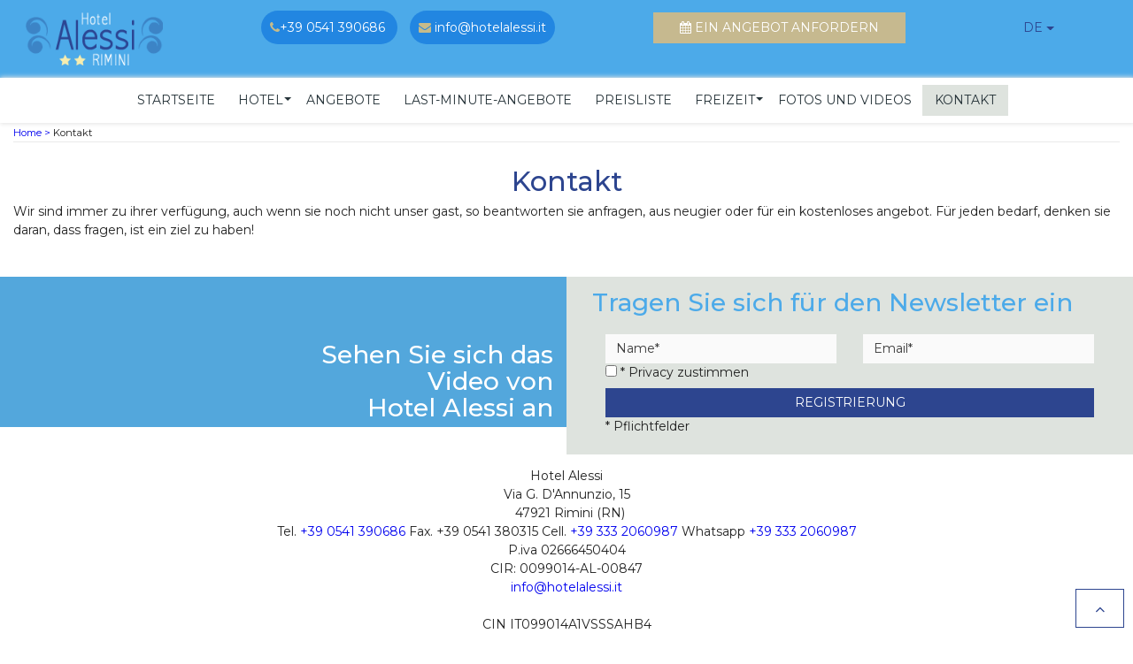

--- FILE ---
content_type: text/html; charset=UTF-8
request_url: https://www.hotelalessi.it/de/contatti.php
body_size: 6868
content:
<!DOCTYPE html>
<!--[if lt IE 7]><html class="lt-ie9 lt-ie8 lt-ie7" xmlns="http://www.w3.org/1999/xhtml" xml:lang="en"><![endif]-->
<!--[if IE 7]><html class="lt-ie9 lt-ie8" xmlns="http://www.w3.org/1999/xhtml" xml:lang="en"><![endif]-->
<!--[if IE 8]><html class="lt-ie9" xmlns="http://www.w3.org/1999/xhtml" xml:lang="en"><![endif]-->
<!--[if gt IE 8]><!--><html xmlns="http://www.w3.org/1999/xhtml"><!--<![endif]-->
  <head>
    <meta name="viewport" content="width=device-width, user-scalable=yes,initial-scale=1.0">
    <meta charset="utf-8">
    <title>Bitte kontaktieren sie das hotel Alessi Rimini</title>
    <meta name="description" content="Bitte kontaktieren sie das hotel Alessi in Rimini und buchen sie jetzt ihren urlaub in der Riviera der Romagna">
    <meta name="keywords" content="">
    <!-- Inizio Block head -->
<link rel="alternate" hreflang="en" href="https://www.hotelalessi.it/en/contatti.php"/>
<link rel="alternate" hreflang="de" href="https://www.hotelalessi.it/de/contatti.php"/>
<link rel="alternate" hreflang="fr" href="https://www.hotelalessi.it/fr/contatti.php"/>
<link rel="alternate" hreflang="it" href="https://www.hotelalessi.it/contatti.php"/>

<link href="https://static.adriasonline.it/libreria_siti/ilightbox/ilightbox.css" rel="stylesheet" type="text/css" />
<link rel="stylesheet" href="https://static.adriasonline.it/skywalker/css/animate.min.css" type="text/css" media="screen" />
<!--<link rel="stylesheet" href="https://static.adriasonline.it/skywalker/css/animate.min.css" type="text/css" media="screen" />
<link rel="stylesheet" href="https://static.adriasonline.it/skywalker/css/flatpickr.min.css?n=123">-->
<link rel="stylesheet" href="https://cdn.jsdelivr.net/npm/flatpickr/dist/flatpickr.min.css">

<!-- non dovrebbe stare qui, ma per ottimizzazione di tutti i siti, lo inserisco qui (Guido) --> 
<meta name="format-detection" content="telephone=no"><link rel="stylesheet" href="https://www.hotelalessi.it/html/css/style.min.css" />
<link rel="shortcut icon" href="https://www.hotelalessi.it/html/img/favicon.ico" type="image/x-icon">
  <!-- Facebook Pixel Code -->
  <script>
  !function(f,b,e,v,n,t,s){if(f.fbq)return;n=f.fbq=function(){n.callMethod?
  n.callMethod.apply(n,arguments):n.queue.push(arguments)};if(!f._fbq)f._fbq=n;
  n.push=n;n.loaded=!0;n.version='2.0';n.queue=[];t=b.createElement(e);t.async=!0;
  t.src=v;s=b.getElementsByTagName(e)[0];s.parentNode.insertBefore(t,s)}(window,
  document,'script','https://connect.facebook.net/en_US/fbevents.js');
  fbq('init', '1944654952451172'); // Insert your pixel ID here.
  fbq('track', 'PageView');
  </script>
  <noscript><img height="1" width="1" style="display:none"
  src="https://www.facebook.com/tr?id=1944654952451172&ev=PageView&noscript=1"
  /></noscript>
  <!-- DO NOT MODIFY -->
  <!-- End Facebook Pixel Code -->
<!-- Google Tag Manager -->
<script>(function(w,d,s,l,i){w[l]=w[l]||[];w[l].push({'gtm.start':
new Date().getTime(),event:'gtm.js'});var f=d.getElementsByTagName(s)[0],
j=d.createElement(s),dl=l!='dataLayer'?'&l='+l:'';j.async=true;j.src=
'https://www.googletagmanager.com/gtm.js?id='+i+dl;f.parentNode.insertBefore(j,f);
})(window,document,'script','dataLayer','GTM-KJMFCSZ');</script>
<!-- End Google Tag Manager -->
<!-- Fine Block head -->
    <!-- Inizio Block script_magnews -->
<script type="text/javascript">
    (function (m, a, g, n, e, w, s) {
        m[e] = m[e] || function () {
            (m[e].q = m[e].q || []).push([arguments[0], arguments[1], 1 * (new Date()).getTime()]);
        };
        w = a.createElement(g), s = a.getElementsByTagName(g)[0];
        w.async = 1;
        w.src = n;
        s.parentNode.insertBefore(w, s);
    })(window, document, 'script', '//mn.hotelalessi.it/nl/mna1590652800000a7104.js', 'mna');
    mna('init', {"apikey":"1bc0g3aa6da39","trackerhostname":"mn.hotelalessi.it","trackanonymous":true,"enableWebdisplay":true,"firePageEvent":true,"pageEventParams":{}});
</script>
<!-- Fine Block script_magnews -->
  </head>
<body class="l--fixed">
<!-- Google Tag Manager (noscript) -->
<noscript><iframe src="https://www.googletagmanager.com/ns.html?id=GTM-KJMFCSZ"
height="0" width="0" style="display:none;visibility:hidden"></iframe></noscript>
<!-- End Google Tag Manager (noscript) -->
  <div class="l—container-limit">
    <header class="l--fixed-header"></header>
    <section>
      <!-- Inizio Block l__header -->
<div id="fb-root"></div>
<script>(function(d, s, id) {
  var js, fjs = d.getElementsByTagName(s)[0];
  if (d.getElementById(id)) return;
  js = d.createElement(s); js.id = id;
  js.src = 'https://connect.facebook.net/it_IT/sdk.js#xfbml=1&version=v2.11';
  fjs.parentNode.insertBefore(js, fjs);
}(document, 'script', 'facebook-jssdk'));</script>
<section class="container-fluid g--bkg-dark-02">
   <article class="row l--equal-h-2">
     <div class="col-xl-2 col-lg-2 col-md-3">
       <div class="g--logo m-x-auto l--p-a-1" >
        <a href="https://www.hotelalessi.it/de/"><img class="img-fluid d-block g--logo" src="https://static.adriasonline.it/barret/make/siticlienti/270/gallery/logo.png"/></a>
        </div>
     </div>
     <div class="col-xl-8 col-lg-9 col-md-7 hidden-sm-down">
        <div class="col-xl-7 col-lg-4 col-sm-6">
          <div class="text-md-center l--p-a-12 l--m-a-1">
            <a href="tel:+390541390686" class="telefonata tel_1 g--bkg-dark-03 l--m-r-1 text-quaternary" style="border-radius:24px; padding:10px;"><i class="fa fa-phone text-info" aria-hidden="true"></i><span class="telefonata tel_1 hidden-lg-down d-inline-block " data-cof="true" data-cof-rule="font-size, 1rem, 1rem, 1rem, 1rem, 1rem">+39 0541 390686</span>
            </a>
            <a href="mailto:info@hotelalessi.it" class="sito_mailto g--bkg-dark-03 l--m-r-1 text-quaternary" style="border-radius:24px; padding:10px;">
              <i class="fa fa-envelope text-info" aria-hidden="true"></i>
              <span class="hidden-lg-down" data-cof="true" data-cof-rule="font-size, 1rem, 1rem, 1rem, 1rem, 1rem">info@hotelalessi.it</span>
            </a>
          </div>
          
        </div>
        <div class="col-xl-5 col-lg-8 col-sm-6">
          <div class="text-md-center l--p-a-12 l--m-a-1 g--bkg-light-02 ">
            <a href="https://www.hotelalessi.it/de/contatti.php" class="text-uppercase text-quaternary" >
              <i class="fa fa-calendar" aria-hidden="true"></i>
				Ein Angebot anfordern            </a>
          </div>
        </div>
     </div>
     <div class="col-xl-2 col-lg-1 col-md-2 text-md-center hidden-sm-down">
        <div class="l--p-y-2">
          <div class="dropdown">
            <a href="javascript:void(0)" class="text-uppercase text-primary d-block dropdown-toggle" data-toggle="dropdown">de</a>
            <ul class="dropdown-menu text-sm-center text-uppercase" style="min-width:100%">
              <span class="" data-cof="true" data-cof-rule=""><a class="" title="italiano" href="https://www.hotelalessi.it/contatti.php">ita</a></span>
 
<span class="" data-cof="true" data-cof-rule=""><a class="" title="english" href="https://www.hotelalessi.it/en/contatti.php">eng</a></span>

<span class="" data-cof="true" data-cof-rule=""><a class="" title="deutsch" href="https://www.hotelalessi.it/de/contatti.php">deu</a></span>

<span class="" data-cof="true" data-cof-rule=""><a class="" title="francais" href="https://www.hotelalessi.it/fr/contatti.php">fra</a></span>
            </ul>
          </div>
       </div>
      </div>
    </article>
  </section>
<!-- Fine Block l__header -->
      <!-- Inizio Block l__menu -->
<div class="js--fixing ">
<section class="container-fluid g--bkg-light-04" style="box-shadow: 1px 0px 5px 1px rgb(227, 227, 227);">
  <article class="row">
    <div class="col-xs-12">
      <div class="l--p-y-12 text-uppercase text-md-center">
        <article class="l--navbar d-inline-block">
          <button class="navbar-toggler btn bg-primary hidden-md-up" type="button" data-toggle="collapse" data-target="#u--collapse-navbar" aria-controls="exCollapsingNavbar2" aria-expanded="false" aria-label="">
              &#9776; Alessi          </button>
            <a class="btn btn-primary hidden-md-up telefonata tel_1" href="tel:+390541390686">
              <i class="fa fa-phone" aria-hidden="true"></i>
            </a>
            <a class="btn btn-primary hidden-md-up sito_mailto" href="mailto:info@hotelalessi.it">
              <i class="fa fa-envelope-o" aria-hidden="true"></i>
           </a>
          <button type="button" class="btn btn-primary hidden-md-up" data-toggle="collapse" data-target="#u--collapse-lingue">
              <i class="fa fa-language" aria-hidden="true"></i>
          </button>
          <div class="collapse navbar-collapse" id="u--collapse-lingue" >
              <!-- Inizio Block lingue -->
<span class="" data-cof="true" data-cof-rule=""><a class="" title="italiano" href="https://www.hotelalessi.it/contatti.php">ita</a></span>
 
<span class="" data-cof="true" data-cof-rule=""><a class="" title="english" href="https://www.hotelalessi.it/en/contatti.php">eng</a></span>

<span class="" data-cof="true" data-cof-rule=""><a class="" title="deutsch" href="https://www.hotelalessi.it/de/contatti.php">deu</a></span>

<span class="" data-cof="true" data-cof-rule=""><a class="" title="francais" href="https://www.hotelalessi.it/fr/contatti.php">fra</a></span>
<!-- Fine Block lingue -->
          </div>    
              <div class="collapse navbar-toggleable-sm" id="u--collapse-navbar">
        <ul class="nav nav-inline ">
                                                  
            
      		
                  		  
      
                        

            
                          <li class='nav-item '>
                <a class="nav-link " href="https://www.hotelalessi.it/de/" title="Startseite"><span>Startseite<i class="tag tag-pill tag-primary" ></i></span>  </a></li>
                        	
                                                       
                               
                               
                                          
            
      		
                  		  
      
                        

            
                          <li class='nav-item dropdown'>
                <a class="nav-link dropdown-toggle " data-toggle="dropdown" role="button" href="javascript:void(0)" title="Hotel"><span>Hotel</span></a>
                                                      <div class="dropdown-menu" role="menu">
                       
                                                                        
                          <a class="dropdown-item " href="https://www.hotelalessi.it/de/servizi.php"  title="Dienste">Dienste</a>
                       
                                                                        
                          <a class="dropdown-item " href="https://www.hotelalessi.it/de/spiaggia.php"  title="Strang">Strang</a>
                       
                                                                        
                          <a class="dropdown-item " href="https://www.hotelalessi.it/de/dove-siamo.php"  title="Lage">Lage</a>
                                          </div>    
                                                </li>
                        	
                                        
            
      		
                  		                                                                      		                
      
                        

            
                          <li class='nav-item '>
                <a class="nav-link " href="https://www.hotelalessi.it/de/offerte/" title="Angebote"><span>Angebote<i class="tag tag-pill tag-primary" style='display:none'></i></span>  </a></li>
                        	
                                        
            
      		
                  		  
      
                                                                                            		              

            
                          <li class='nav-item '>
                <a class="nav-link " href="https://www.hotelalessi.it/de/lastminute/" title="Last-minute-angebote"><span>Last-minute-angebote<i class="tag tag-pill tag-primary" style='display:none'></i></span>  </a></li>
                        	
                                        
            
      		
                  		  
      
                        

            
                          <li class='nav-item '>
                <a class="nav-link " href="https://www.hotelalessi.it/de/listino.php" title="Preisliste"><span>Preisliste<i class="tag tag-pill tag-primary" ></i></span>  </a></li>
                        	
                                                       
                               
                                          
            
      		
                  		  
      
                        

            
                          <li class='nav-item dropdown'>
                <a class="nav-link dropdown-toggle " data-toggle="dropdown" role="button" href="javascript:void(0)" title="Freizeit"><span>Freizeit</span></a>
                                                      <div class="dropdown-menu" role="menu">
                       
                                                                        
                          <a class="dropdown-item " href="https://www.hotelalessi.it/de/escursioni.php"  title="Ausflüge">Ausflüge</a>
                       
                                                                        
                          <a class="dropdown-item " href="https://www.hotelalessi.it/de/parchi-divertimento.php"  title="Vergnügungsparks">Vergnügungsparks</a>
                                          </div>    
                                                </li>
                        	
                                        
            
      		
                  		  
      
                        

            
                          <li class='nav-item '>
                <a class="nav-link " href="https://www.hotelalessi.it/de/gallery.php" title="Fotos und Videos"><span>Fotos und Videos<i class="tag tag-pill tag-primary" ></i></span>  </a></li>
                        	
                                        
            
      		
                  		  
      
                        

            
                          <li class='nav-item '>
                <a class="nav-link active" href="https://www.hotelalessi.it/de/contatti.php" title="Kontakt"><span>Kontakt<i class="tag tag-pill tag-primary" ></i></span>  </a></li>
                        	
          </ul>
  </div>
        </article>
      </div>
    </div>
  </article>
</section>
</div>
<!-- Fine Block l__menu -->
    </section>
    <nav class="l--fixed-leftbar"></nav>
    <!-- Inizio Block l__gallery_slider -->
<section class="container-fluid">
    </section>
<!-- Fine Block l__gallery_slider -->

    <div class="l--main-wrap u--iniziopagina">
        <section class="container-fluid">
          <article class="row">
            
            <div class="col-md-12">
              <div class="l--inner" data-cof="true" data-cof-rule="padding, 0.5rem, 0.5rem, 1rem, 1rem 1rem 1rem 3rem, 1rem 1rem 1rem 3rem">
                <!-- Inizio Block l__breadcrumbs -->
  <section class="l--m-b-1 l--b-b-1" style="border-color: #eaeaea"> 
    <small>
    <a href="https://www.hotelalessi.it/de/">Home ></a> 
    Kontakt    </small>
  </section>
<!-- Fine Block l__breadcrumbs -->
                <div class="clearfix l--p-a-12"></div>
                <div class="text-xs-center"><h1> Kontakt </h1></div>                <div class="clearfix"></div>
                <p>
 Wir sind immer zu ihrer verfügung, auch wenn sie noch nicht unser gast, so beantworten sie anfragen, aus neugier oder für ein kostenloses angebot. Für jeden bedarf, denken sie daran, dass fragen, ist ein ziel zu haben! 
</p>
                <div class="l--p-a-1 m-x-auto" style="max-width:1140px;">
<!-- Inizio Block l__form_merida -->
<div class="merida_root" id="root"></div>
<script>
  var merida_config = {
      customerId: 595,
      showSuccessModal: true,
      rootEl: "root",
      language: "de",
          theme: {
        colors: { "primary": "#c6bb8a","secondary": "#2D458F", "labelInput": "#212121" }
      },
                  onSuccess: function(res) {
          if (typeof(ga) !== undefined) {
              ga('send', 'event', 'Email', 'Invio', 'Form');
          }
        console.log(res);
      }
  };

  (function(url, cb) {
      var s = document.createElement("script");
      s.type = "text/javascript";

      if (s.readyState) {  //IE
          s.onreadystatechange = function() {
              if (s.readyState == "loaded" || s.readyState == "complete") {
                  s.onreadystatechange = null;
                  cb();
              }
          };
      } else {  //Others
          s.onload = function() {
              cb();
          };
      }

      s.src = url;
      document.getElementsByTagName("head")[0].appendChild(s);
  })("https://static.adriasonline.it/merida/latest/merida.js", function() {
      window.aoForm = merida(merida_config);
  });
</script>

<!-- Fine Block l__form_merida -->
</div>

                
              </div>
            </div>
          </article>
        </section>
      <div class=""></div>
		
    </div>

    <!-- Inizio Block l__2_box -->
<section class="container-fluid">
  <article class="row l--equal-h">
  	<div class="col-md-6 js--lazy-load hidden-sm-down" style="background:#53a7dc center right no-repeat;" data-src="https://static.adriasonline.it/barret/make/siticlienti/270/gallery/cinema.png">
      <div class="text-xs-right" style="margin-left:50%;padding-top:12%;">
        <div class="h2 text-quaternary">
          <a href="https://www.hotelalessi.it/de/gallery.php" class="h2 text-quaternary">Sehen Sie sich das Video von <br/> Hotel Alessi an</a>
        </div>
      </div>
    </div>
    <div class="col-md-6 g--bkg-light-01">
      <div class="l--p-a-1">
        <div class="h2 text-secondary">
          Tragen Sie sich für den Newsletter ein        </div>
         
<div class="l--box-newsletter">
  <form class="custom" name="iscrizione_newsletter" id="iscrizione_newsletter" method="post" autocomplete="OFF">
    <fieldset>  
            <div class="dati_news">
		<div class="form-group">
          <div class="l--m-b-1">
            <div class="col-md-6">
                              <input type="text" class="form-control" id="news_nome" name="nome" placeholder="Name*">
                          </div>
            <div class="col-md-6">
                            <input type="text" class="form-control" id="news_email" name="email" value="" placeholder="Email*" >
                        </div> 
		  </div>
          
		</div>
      </div>
            
      
      
            <div class="news_privacy" id="newsletter">
        <div class="col-xs-12">
        		  <input value="on" type="checkbox" name="news_privacy" id="news_privacy">
          <label for="news_privacy">* <a href="javascript:void(0)" title="privacy" class="privacy link-privacy-policy ">Privacy zustimmen</a></label>        
                
                  <button class="btn btn-primary btn-block text-uppercase" type="submit" id="iscrizioneNewsletter" >Registrierung</button>

          <input name="twig_risposta" type="hidden" value="ao_rispostaNews" />
          <input name="dominio" type="hidden" value="https://www.hotelalessi.it" />
          <input name="idHotel" type="hidden" value="595" />
          <input name="lingua" type="hidden" value="de" />
          
        </div>
      </div>
      
            <div class="col-xs-12"> <label>* Pflichtfelder</label></div>
          </fieldset>
  </form>
</div>
      </div>
    </div>
  </article>
</section>
<!-- Fine Block l__2_box -->
    <nav class="l--fixed-rightbar"></nav>

    <footer>
        <!-- Inizio Block l__footer -->
<section class="container-fluid">
  <article class="row">
    <div class="col-md-12">
      <div class="text-xs-center l--p-a-1">
         

    		  <div class="d-block">
              Hotel             Alessi</div>
	  
  	      <div class="d-block">Via G. D'Annunzio, 15 </div>      <div class="d-block">
         &nbsp;	 47921  Rimini          (RN)       </div>
      
  
  
  
  
  

    
  
                    <div class="d-inline-block">
                                       
        Tel. <a href="tel:+390541390686" class=" telefonata tel_1">+39 0541 390686</a>
                  </div>  
      	
	   
                  <div class="d-inline-block">Fax. +39  0541 380315</div>
        	  
	        
		        <div class="d-inline-block">Cell. <a href="tel:+393332060987" class="">+39 333 2060987</a></div>
        	       
  
                    <div class="d-inline-block">Whatsapp <a href="https://api.whatsapp.com/send?phone=39333 2060987" class=" whatsapp">+39 333 2060987</a></div>
           
  
  
  
  

    
  
  
  
            <div class="d-block">P.iva <span>02666450404</span></div>      
      		<div class="d-block">CIR: <span>0099014-AL-00847</span></div>  
      
            <div class="d-block"><a href="mailto:info@hotelalessi.it" class="footer_mailto ">info@hotelalessi.it</a></div>              <br>CIN IT099014A1VSSSAHB4<br>
       
<a href="https://www.facebook.com/Hotel-Alessi-Rimini-798174103591293/" target="_blank" style="font-size:2.5rem;"><i class="fa fa-facebook-official" aria-hidden="true"></i></a>

      
      <div class="l--p-t-12"></div>
        
      <small class="text-xs-center">
        <a class="link-privacy-policy" style="cursor: pointer;">Privacy policy</a> -
        2026 Designed by <a href="http://www.adriasonline.it" target="_blank" title="Siti per Hotel">Adrias Online</a>
      </small>
        </div>
    </div>
  </article>
</section>
<!-- Fine Block l__footer -->  
    </footer>
    <footer class="l--fixed-footer">

    </footer>
    <!-- Inizio Block js__footer -->
<script language="javascript">
    var webPath = "https://www.hotelalessi.it";
</script>
 
<script language="javascript">
    var webLingua = "de";
</script>


<script src="https://code.jquery.com/jquery-2.2.4.min.js" integrity="sha256-BbhdlvQf/xTY9gja0Dq3HiwQF8LaCRTXxZKRutelT44=" crossorigin="anonymous"></script>
<script src="https://cdn.jsdelivr.net/npm/flatpickr"></script>
<script src="https://npmcdn.com/flatpickr/dist/l10n/de.js"></script>
<div id="divAlert" class="alert-info hidden-xs-up" style="position: fixed; top: 10px; left: 10px; right: 10px; bottom: 10px; z-index: 2000; overflow: auto"> <!--popup-->
  <div id="datiForm"></div>
</div>

<script defer src="https://static.adriasonline.it/skywalker/js/tether.min.js"></script>
<script defer src="https://static.adriasonline.it/skywalker/js/bootstrap.min.js?21012026104833"></script>

<script defer src="https://static.adriasonline.it/skywalker/js/jquery.lazy.min.js"></script>
<script defer src="https://static.adriasonline.it/skywalker/js/jquery.lazy.plugins.min.js"></script>
<script defer src="https://static.adriasonline.it/libreria_siti/ilightbox/ilightbox.packed.js"></script>
<script defer src="https://static.adriasonline.it/skywalker/js/moment.min.js"></script>

<script defer src="https://static.adriasonline.it/skywalker/js/jquery-scrolltofixed-min.js"></script>
<script defer src="https://static.adriasonline.it/skywalker/js/daterangepicker.js"></script>
<script defer src="https://static.adriasonline.it/skywalker/js/slick.min.js"></script>
<script defer src="https://static.adriasonline.it/skywalker/js/easing.js"></script>
<script defer src="https://static.adriasonline.it/skywalker/js/jquery.scrolly.js"></script>
<script defer src="https://static.adriasonline.it/skywalker/js/isotope.pkgd.min.js"></script>
<script defer src="https://static.adriasonline.it/skywalker/js/functions.js?21012026104833"></script>

<!--cookie wall-->
<div id="cookieWall"></div>
<script type='text/javascript'>
	var wall_config = {
		rootEl: 'cookieWall',
		layout: 'compact',
      	hotelId:595,
		// color: 'light',
		// bugsnag: "58b8e1690d49918151cc4a704fc71627",
		language: 'it',
		debug: true,
		theme: {
			// primary: '#fe5622',
		},
		onSuccess: function (res) {
			console.warn(res);
		},
	};

	(function (url, cb) {
		var s = document.createElement('script');
		s.type = 'text/javascript';

		if (s.readyState) {
			//IE
			s.onreadystatechange = function () {
				if (s.readyState == 'loaded' || s.readyState == 'complete') {
					s.onreadystatechange = null;
					cb();
				}
			};
		} else {
			//Others
			s.onload = function () {
				cb();
			};
		}

		s.src = url;
		document.getElementsByTagName('head')[0].appendChild(s);
	})('https://static.adriasonline.it/cookie-wall/latest/cookie-wall.js', function () {
		window.aoCookie = cookieWall(wall_config);
	});
</script>
<!-- Cookie fine -->

<script>
  var informativaConfig = {
    lang: 'de',
    idHotel: '595'
  };

  setTimeout(function(){var a=document.createElement("script");
  var b=document.getElementsByTagName("script")[0];
  a.src="https://static.adriasonline.it/js/informativa_2.js?"+Math.floor(new Date().getTime()/3600000);
  a.async=true;a.type="text/javascript";b.parentNode.insertBefore(a,b)}, 1);
</script>

<!--contatti--><input type="hidden" name="ga_session_id" value="kgdsnggq1rrpjb7rjlvhmob5h1" id="ga_session_id" />
<script>
  (function(i,s,o,g,r,a,m){i['GoogleAnalyticsObject']=r;i[r]=i[r]||function(){
  (i[r].q=i[r].q||[]).push(arguments)},i[r].l=1*new Date();a=s.createElement(o),
  m=s.getElementsByTagName(o)[0];a.async=1;a.src=g;m.parentNode.insertBefore(a,m)
  })(window,document,'script','//www.google-analytics.com/analytics.js','ga');

  ga('create', 'UA-80040758-1', 'auto');

 $(document).ready(function(){ 

    var ga_session_id = $('#ga_session_id').val();
    window.ga_session_id = ga_session_id;

    ga('send', 'pageview', { 'dimension1':  window.ga_session_id});
 
    $("a.sito_mailto").click(function() {  
	console.log('ok');
       ga('send', 'event', 'Email', 'Invio', 'Mailto');
    });

    $("a.sitomailto").click(function() {  
	console.log('ok');
       ga('send', 'event', 'Email', 'Invio', 'Mailto');
    });

   //per il mobile
    $(".footer_mailto").click(function() {  
      console.log('ok1');
       ga('send', 'event', 'Email', 'Invio', 'Mailto');
    });

   $(".footer_link").click(function() {  
      console.log('ok1');
       ga('send', 'event', 'Email', 'Invio', 'Mailto');
    });
 });
</script><script language="javascript">
$(document).ready(function(){
          $(".telefonata.tel_1").click(function() {  
	   ga('send', 'event', 'Telefono', 'Chiamata', '+39 0541 390686');
	   console.log('tel_1');
	});
                    	$(".whatsapp").click(function() {  
	   ga('send', 'event', 'Telefono', 'Whatsapp', '+39 333 2060987');
	   console.log('whatsapp');
	});
        });
</script>  
<!-- Fine Block js__footer -->
    <button class="js--to-top btn btn-lg btn-outline-primary"> <i class="fa fa-angle-up" aria-hidden="true"></i> </button>
  </div>
</body>
</html>

--- FILE ---
content_type: text/plain
request_url: https://www.google-analytics.com/j/collect?v=1&_v=j102&a=766687056&t=pageview&_s=1&dl=https%3A%2F%2Fwww.hotelalessi.it%2Fde%2Fcontatti.php&ul=en-us%40posix&dt=Bitte%20kontaktieren%20sie%20das%20hotel%20Alessi%20Rimini&sr=1280x720&vp=1280x720&_u=KEBAAEABAAAAACAAI~&jid=428925893&gjid=854193389&cid=1749001893.1768988916&tid=UA-80040758-1&_gid=1839621972.1768988916&_r=1&_slc=1&cd1=kgdsnggq1rrpjb7rjlvhmob5h1&z=945148466
body_size: -451
content:
2,cG-LR2J0N340D